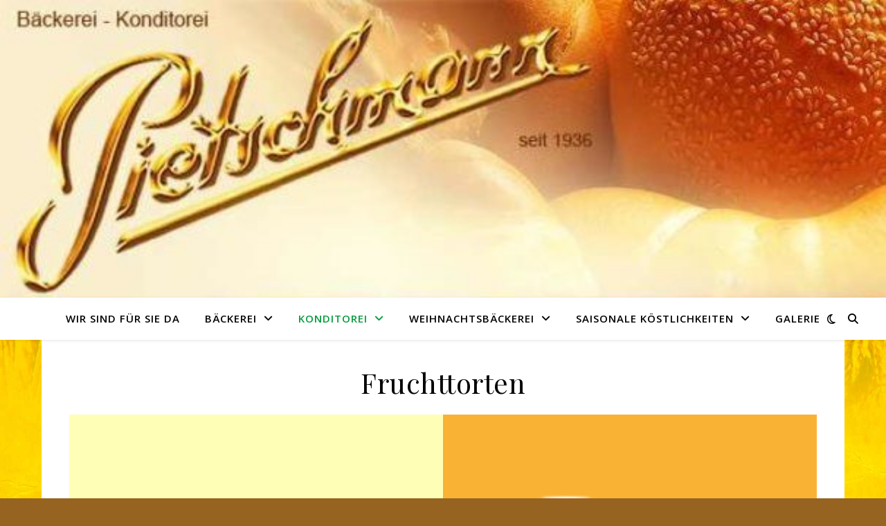

--- FILE ---
content_type: text/css
request_url: https://baeckerei-pietschmann.de/wp-content/uploads/fonts/624a7be21259e777db239c4539f1659d/font.css?v=1668157434
body_size: 532
content:
/*
 * Font file created by Local Google Fonts 0.19
 * Created: Fri, 11 Nov 2022 09:03:54 +0000
 * Handle: ashe-playfair-font
 * Original URL: //fonts.googleapis.com/css?family=Playfair+Display%3A400%2C700
*/

/* cyrillic */
@font-face {
  font-family: 'Playfair Display';
  font-style: normal;
  font-weight: 400;
  src: url(https://baeckerei-pietschmann.de/wp-content/uploads/fonts/624a7be21259e777db239c4539f1659d/playfair-display-cyrillic-v30-normal-400.woff2?c=1668157434) format('woff2');
  unicode-range: U+0301, U+0400-045F, U+0490-0491, U+04B0-04B1, U+2116;
}
/* vietnamese */
@font-face {
  font-family: 'Playfair Display';
  font-style: normal;
  font-weight: 400;
  src: url(https://baeckerei-pietschmann.de/wp-content/uploads/fonts/624a7be21259e777db239c4539f1659d/playfair-display-vietnamese-v30-normal-400.woff2?c=1668157434) format('woff2');
  unicode-range: U+0102-0103, U+0110-0111, U+0128-0129, U+0168-0169, U+01A0-01A1, U+01AF-01B0, U+1EA0-1EF9, U+20AB;
}
/* latin-ext */
@font-face {
  font-family: 'Playfair Display';
  font-style: normal;
  font-weight: 400;
  src: url(https://baeckerei-pietschmann.de/wp-content/uploads/fonts/624a7be21259e777db239c4539f1659d/playfair-display-latin-ext-v30-normal-400.woff2?c=1668157434) format('woff2');
  unicode-range: U+0100-024F, U+0259, U+1E00-1EFF, U+2020, U+20A0-20AB, U+20AD-20CF, U+2113, U+2C60-2C7F, U+A720-A7FF;
}
/* latin */
@font-face {
  font-family: 'Playfair Display';
  font-style: normal;
  font-weight: 400;
  src: url(https://baeckerei-pietschmann.de/wp-content/uploads/fonts/624a7be21259e777db239c4539f1659d/playfair-display-latin-v30-normal-400.woff2?c=1668157434) format('woff2');
  unicode-range: U+0000-00FF, U+0131, U+0152-0153, U+02BB-02BC, U+02C6, U+02DA, U+02DC, U+2000-206F, U+2074, U+20AC, U+2122, U+2191, U+2193, U+2212, U+2215, U+FEFF, U+FFFD;
}
/* cyrillic */
@font-face {
  font-family: 'Playfair Display';
  font-style: normal;
  font-weight: 700;
  src: url(https://baeckerei-pietschmann.de/wp-content/uploads/fonts/624a7be21259e777db239c4539f1659d/playfair-display-cyrillic-v30-normal-400.woff2?c=1668157434) format('woff2');
  unicode-range: U+0301, U+0400-045F, U+0490-0491, U+04B0-04B1, U+2116;
}
/* vietnamese */
@font-face {
  font-family: 'Playfair Display';
  font-style: normal;
  font-weight: 700;
  src: url(https://baeckerei-pietschmann.de/wp-content/uploads/fonts/624a7be21259e777db239c4539f1659d/playfair-display-vietnamese-v30-normal-400.woff2?c=1668157434) format('woff2');
  unicode-range: U+0102-0103, U+0110-0111, U+0128-0129, U+0168-0169, U+01A0-01A1, U+01AF-01B0, U+1EA0-1EF9, U+20AB;
}
/* latin-ext */
@font-face {
  font-family: 'Playfair Display';
  font-style: normal;
  font-weight: 700;
  src: url(https://baeckerei-pietschmann.de/wp-content/uploads/fonts/624a7be21259e777db239c4539f1659d/playfair-display-latin-ext-v30-normal-400.woff2?c=1668157434) format('woff2');
  unicode-range: U+0100-024F, U+0259, U+1E00-1EFF, U+2020, U+20A0-20AB, U+20AD-20CF, U+2113, U+2C60-2C7F, U+A720-A7FF;
}
/* latin */
@font-face {
  font-family: 'Playfair Display';
  font-style: normal;
  font-weight: 700;
  src: url(https://baeckerei-pietschmann.de/wp-content/uploads/fonts/624a7be21259e777db239c4539f1659d/playfair-display-latin-v30-normal-400.woff2?c=1668157434) format('woff2');
  unicode-range: U+0000-00FF, U+0131, U+0152-0153, U+02BB-02BC, U+02C6, U+02DA, U+02DC, U+2000-206F, U+2074, U+20AC, U+2122, U+2191, U+2193, U+2212, U+2215, U+FEFF, U+FFFD;
}


--- FILE ---
content_type: text/css
request_url: https://baeckerei-pietschmann.de/wp-content/uploads/fonts/1425082e62dc86e5fc4f7fe5d6c0d51d/font.css?v=1668157439
body_size: 1042
content:
/*
 * Font file created by Local Google Fonts 0.19
 * Created: Fri, 11 Nov 2022 09:03:57 +0000
 * Handle: ashe-opensans-font
 * Original URL: //fonts.googleapis.com/css?family=Open+Sans%3A400italic%2C400%2C600italic%2C600%2C700italic%2C700
*/

/* cyrillic-ext */
@font-face {
  font-family: 'Open Sans';
  font-style: italic;
  font-weight: 400;
  font-stretch: 100%;
  src: url(https://baeckerei-pietschmann.de/wp-content/uploads/fonts/1425082e62dc86e5fc4f7fe5d6c0d51d/open-sans-cyrillic-ext-v34-italic-400.woff2?c=1668157437) format('woff2');
  unicode-range: U+0460-052F, U+1C80-1C88, U+20B4, U+2DE0-2DFF, U+A640-A69F, U+FE2E-FE2F;
}
/* cyrillic */
@font-face {
  font-family: 'Open Sans';
  font-style: italic;
  font-weight: 400;
  font-stretch: 100%;
  src: url(https://baeckerei-pietschmann.de/wp-content/uploads/fonts/1425082e62dc86e5fc4f7fe5d6c0d51d/open-sans-cyrillic-v34-italic-400.woff2?c=1668157437) format('woff2');
  unicode-range: U+0301, U+0400-045F, U+0490-0491, U+04B0-04B1, U+2116;
}
/* greek-ext */
@font-face {
  font-family: 'Open Sans';
  font-style: italic;
  font-weight: 400;
  font-stretch: 100%;
  src: url(https://baeckerei-pietschmann.de/wp-content/uploads/fonts/1425082e62dc86e5fc4f7fe5d6c0d51d/open-sans-greek-ext-v34-italic-400.woff2?c=1668157437) format('woff2');
  unicode-range: U+1F00-1FFF;
}
/* greek */
@font-face {
  font-family: 'Open Sans';
  font-style: italic;
  font-weight: 400;
  font-stretch: 100%;
  src: url(https://baeckerei-pietschmann.de/wp-content/uploads/fonts/1425082e62dc86e5fc4f7fe5d6c0d51d/open-sans-greek-v34-italic-400.woff2?c=1668157437) format('woff2');
  unicode-range: U+0370-03FF;
}
/* hebrew */
@font-face {
  font-family: 'Open Sans';
  font-style: italic;
  font-weight: 400;
  font-stretch: 100%;
  src: url(https://baeckerei-pietschmann.de/wp-content/uploads/fonts/1425082e62dc86e5fc4f7fe5d6c0d51d/open-sans-hebrew-v34-italic-400.woff2?c=1668157437) format('woff2');
  unicode-range: U+0590-05FF, U+200C-2010, U+20AA, U+25CC, U+FB1D-FB4F;
}
/* vietnamese */
@font-face {
  font-family: 'Open Sans';
  font-style: italic;
  font-weight: 400;
  font-stretch: 100%;
  src: url(https://baeckerei-pietschmann.de/wp-content/uploads/fonts/1425082e62dc86e5fc4f7fe5d6c0d51d/open-sans-vietnamese-v34-italic-400.woff2?c=1668157438) format('woff2');
  unicode-range: U+0102-0103, U+0110-0111, U+0128-0129, U+0168-0169, U+01A0-01A1, U+01AF-01B0, U+1EA0-1EF9, U+20AB;
}
/* latin-ext */
@font-face {
  font-family: 'Open Sans';
  font-style: italic;
  font-weight: 400;
  font-stretch: 100%;
  src: url(https://baeckerei-pietschmann.de/wp-content/uploads/fonts/1425082e62dc86e5fc4f7fe5d6c0d51d/open-sans-latin-ext-v34-italic-400.woff2?c=1668157438) format('woff2');
  unicode-range: U+0100-024F, U+0259, U+1E00-1EFF, U+2020, U+20A0-20AB, U+20AD-20CF, U+2113, U+2C60-2C7F, U+A720-A7FF;
}
/* latin */
@font-face {
  font-family: 'Open Sans';
  font-style: italic;
  font-weight: 400;
  font-stretch: 100%;
  src: url(https://baeckerei-pietschmann.de/wp-content/uploads/fonts/1425082e62dc86e5fc4f7fe5d6c0d51d/open-sans-latin-v34-italic-400.woff2?c=1668157438) format('woff2');
  unicode-range: U+0000-00FF, U+0131, U+0152-0153, U+02BB-02BC, U+02C6, U+02DA, U+02DC, U+2000-206F, U+2074, U+20AC, U+2122, U+2191, U+2193, U+2212, U+2215, U+FEFF, U+FFFD;
}
/* cyrillic-ext */
@font-face {
  font-family: 'Open Sans';
  font-style: italic;
  font-weight: 600;
  font-stretch: 100%;
  src: url(https://baeckerei-pietschmann.de/wp-content/uploads/fonts/1425082e62dc86e5fc4f7fe5d6c0d51d/open-sans-cyrillic-ext-v34-italic-400.woff2?c=1668157437) format('woff2');
  unicode-range: U+0460-052F, U+1C80-1C88, U+20B4, U+2DE0-2DFF, U+A640-A69F, U+FE2E-FE2F;
}
/* cyrillic */
@font-face {
  font-family: 'Open Sans';
  font-style: italic;
  font-weight: 600;
  font-stretch: 100%;
  src: url(https://baeckerei-pietschmann.de/wp-content/uploads/fonts/1425082e62dc86e5fc4f7fe5d6c0d51d/open-sans-cyrillic-v34-italic-400.woff2?c=1668157437) format('woff2');
  unicode-range: U+0301, U+0400-045F, U+0490-0491, U+04B0-04B1, U+2116;
}
/* greek-ext */
@font-face {
  font-family: 'Open Sans';
  font-style: italic;
  font-weight: 600;
  font-stretch: 100%;
  src: url(https://baeckerei-pietschmann.de/wp-content/uploads/fonts/1425082e62dc86e5fc4f7fe5d6c0d51d/open-sans-greek-ext-v34-italic-400.woff2?c=1668157437) format('woff2');
  unicode-range: U+1F00-1FFF;
}
/* greek */
@font-face {
  font-family: 'Open Sans';
  font-style: italic;
  font-weight: 600;
  font-stretch: 100%;
  src: url(https://baeckerei-pietschmann.de/wp-content/uploads/fonts/1425082e62dc86e5fc4f7fe5d6c0d51d/open-sans-greek-v34-italic-400.woff2?c=1668157437) format('woff2');
  unicode-range: U+0370-03FF;
}
/* hebrew */
@font-face {
  font-family: 'Open Sans';
  font-style: italic;
  font-weight: 600;
  font-stretch: 100%;
  src: url(https://baeckerei-pietschmann.de/wp-content/uploads/fonts/1425082e62dc86e5fc4f7fe5d6c0d51d/open-sans-hebrew-v34-italic-400.woff2?c=1668157437) format('woff2');
  unicode-range: U+0590-05FF, U+200C-2010, U+20AA, U+25CC, U+FB1D-FB4F;
}
/* vietnamese */
@font-face {
  font-family: 'Open Sans';
  font-style: italic;
  font-weight: 600;
  font-stretch: 100%;
  src: url(https://baeckerei-pietschmann.de/wp-content/uploads/fonts/1425082e62dc86e5fc4f7fe5d6c0d51d/open-sans-vietnamese-v34-italic-400.woff2?c=1668157438) format('woff2');
  unicode-range: U+0102-0103, U+0110-0111, U+0128-0129, U+0168-0169, U+01A0-01A1, U+01AF-01B0, U+1EA0-1EF9, U+20AB;
}
/* latin-ext */
@font-face {
  font-family: 'Open Sans';
  font-style: italic;
  font-weight: 600;
  font-stretch: 100%;
  src: url(https://baeckerei-pietschmann.de/wp-content/uploads/fonts/1425082e62dc86e5fc4f7fe5d6c0d51d/open-sans-latin-ext-v34-italic-400.woff2?c=1668157438) format('woff2');
  unicode-range: U+0100-024F, U+0259, U+1E00-1EFF, U+2020, U+20A0-20AB, U+20AD-20CF, U+2113, U+2C60-2C7F, U+A720-A7FF;
}
/* latin */
@font-face {
  font-family: 'Open Sans';
  font-style: italic;
  font-weight: 600;
  font-stretch: 100%;
  src: url(https://baeckerei-pietschmann.de/wp-content/uploads/fonts/1425082e62dc86e5fc4f7fe5d6c0d51d/open-sans-latin-v34-italic-400.woff2?c=1668157438) format('woff2');
  unicode-range: U+0000-00FF, U+0131, U+0152-0153, U+02BB-02BC, U+02C6, U+02DA, U+02DC, U+2000-206F, U+2074, U+20AC, U+2122, U+2191, U+2193, U+2212, U+2215, U+FEFF, U+FFFD;
}
/* cyrillic-ext */
@font-face {
  font-family: 'Open Sans';
  font-style: italic;
  font-weight: 700;
  font-stretch: 100%;
  src: url(https://baeckerei-pietschmann.de/wp-content/uploads/fonts/1425082e62dc86e5fc4f7fe5d6c0d51d/open-sans-cyrillic-ext-v34-italic-400.woff2?c=1668157437) format('woff2');
  unicode-range: U+0460-052F, U+1C80-1C88, U+20B4, U+2DE0-2DFF, U+A640-A69F, U+FE2E-FE2F;
}
/* cyrillic */
@font-face {
  font-family: 'Open Sans';
  font-style: italic;
  font-weight: 700;
  font-stretch: 100%;
  src: url(https://baeckerei-pietschmann.de/wp-content/uploads/fonts/1425082e62dc86e5fc4f7fe5d6c0d51d/open-sans-cyrillic-v34-italic-400.woff2?c=1668157437) format('woff2');
  unicode-range: U+0301, U+0400-045F, U+0490-0491, U+04B0-04B1, U+2116;
}
/* greek-ext */
@font-face {
  font-family: 'Open Sans';
  font-style: italic;
  font-weight: 700;
  font-stretch: 100%;
  src: url(https://baeckerei-pietschmann.de/wp-content/uploads/fonts/1425082e62dc86e5fc4f7fe5d6c0d51d/open-sans-greek-ext-v34-italic-400.woff2?c=1668157437) format('woff2');
  unicode-range: U+1F00-1FFF;
}
/* greek */
@font-face {
  font-family: 'Open Sans';
  font-style: italic;
  font-weight: 700;
  font-stretch: 100%;
  src: url(https://baeckerei-pietschmann.de/wp-content/uploads/fonts/1425082e62dc86e5fc4f7fe5d6c0d51d/open-sans-greek-v34-italic-400.woff2?c=1668157437) format('woff2');
  unicode-range: U+0370-03FF;
}
/* hebrew */
@font-face {
  font-family: 'Open Sans';
  font-style: italic;
  font-weight: 700;
  font-stretch: 100%;
  src: url(https://baeckerei-pietschmann.de/wp-content/uploads/fonts/1425082e62dc86e5fc4f7fe5d6c0d51d/open-sans-hebrew-v34-italic-400.woff2?c=1668157437) format('woff2');
  unicode-range: U+0590-05FF, U+200C-2010, U+20AA, U+25CC, U+FB1D-FB4F;
}
/* vietnamese */
@font-face {
  font-family: 'Open Sans';
  font-style: italic;
  font-weight: 700;
  font-stretch: 100%;
  src: url(https://baeckerei-pietschmann.de/wp-content/uploads/fonts/1425082e62dc86e5fc4f7fe5d6c0d51d/open-sans-vietnamese-v34-italic-400.woff2?c=1668157438) format('woff2');
  unicode-range: U+0102-0103, U+0110-0111, U+0128-0129, U+0168-0169, U+01A0-01A1, U+01AF-01B0, U+1EA0-1EF9, U+20AB;
}
/* latin-ext */
@font-face {
  font-family: 'Open Sans';
  font-style: italic;
  font-weight: 700;
  font-stretch: 100%;
  src: url(https://baeckerei-pietschmann.de/wp-content/uploads/fonts/1425082e62dc86e5fc4f7fe5d6c0d51d/open-sans-latin-ext-v34-italic-400.woff2?c=1668157438) format('woff2');
  unicode-range: U+0100-024F, U+0259, U+1E00-1EFF, U+2020, U+20A0-20AB, U+20AD-20CF, U+2113, U+2C60-2C7F, U+A720-A7FF;
}
/* latin */
@font-face {
  font-family: 'Open Sans';
  font-style: italic;
  font-weight: 700;
  font-stretch: 100%;
  src: url(https://baeckerei-pietschmann.de/wp-content/uploads/fonts/1425082e62dc86e5fc4f7fe5d6c0d51d/open-sans-latin-v34-italic-400.woff2?c=1668157438) format('woff2');
  unicode-range: U+0000-00FF, U+0131, U+0152-0153, U+02BB-02BC, U+02C6, U+02DA, U+02DC, U+2000-206F, U+2074, U+20AC, U+2122, U+2191, U+2193, U+2212, U+2215, U+FEFF, U+FFFD;
}
/* cyrillic-ext */
@font-face {
  font-family: 'Open Sans';
  font-style: normal;
  font-weight: 400;
  font-stretch: 100%;
  src: url(https://baeckerei-pietschmann.de/wp-content/uploads/fonts/1425082e62dc86e5fc4f7fe5d6c0d51d/open-sans-cyrillic-ext-v34-normal-400.woff2?c=1668157438) format('woff2');
  unicode-range: U+0460-052F, U+1C80-1C88, U+20B4, U+2DE0-2DFF, U+A640-A69F, U+FE2E-FE2F;
}
/* cyrillic */
@font-face {
  font-family: 'Open Sans';
  font-style: normal;
  font-weight: 400;
  font-stretch: 100%;
  src: url(https://baeckerei-pietschmann.de/wp-content/uploads/fonts/1425082e62dc86e5fc4f7fe5d6c0d51d/open-sans-cyrillic-v34-normal-400.woff2?c=1668157438) format('woff2');
  unicode-range: U+0301, U+0400-045F, U+0490-0491, U+04B0-04B1, U+2116;
}
/* greek-ext */
@font-face {
  font-family: 'Open Sans';
  font-style: normal;
  font-weight: 400;
  font-stretch: 100%;
  src: url(https://baeckerei-pietschmann.de/wp-content/uploads/fonts/1425082e62dc86e5fc4f7fe5d6c0d51d/open-sans-greek-ext-v34-normal-400.woff2?c=1668157438) format('woff2');
  unicode-range: U+1F00-1FFF;
}
/* greek */
@font-face {
  font-family: 'Open Sans';
  font-style: normal;
  font-weight: 400;
  font-stretch: 100%;
  src: url(https://baeckerei-pietschmann.de/wp-content/uploads/fonts/1425082e62dc86e5fc4f7fe5d6c0d51d/open-sans-greek-v34-normal-400.woff2?c=1668157438) format('woff2');
  unicode-range: U+0370-03FF;
}
/* hebrew */
@font-face {
  font-family: 'Open Sans';
  font-style: normal;
  font-weight: 400;
  font-stretch: 100%;
  src: url(https://baeckerei-pietschmann.de/wp-content/uploads/fonts/1425082e62dc86e5fc4f7fe5d6c0d51d/open-sans-hebrew-v34-normal-400.woff2?c=1668157438) format('woff2');
  unicode-range: U+0590-05FF, U+200C-2010, U+20AA, U+25CC, U+FB1D-FB4F;
}
/* vietnamese */
@font-face {
  font-family: 'Open Sans';
  font-style: normal;
  font-weight: 400;
  font-stretch: 100%;
  src: url(https://baeckerei-pietschmann.de/wp-content/uploads/fonts/1425082e62dc86e5fc4f7fe5d6c0d51d/open-sans-vietnamese-v34-normal-400.woff2?c=1668157438) format('woff2');
  unicode-range: U+0102-0103, U+0110-0111, U+0128-0129, U+0168-0169, U+01A0-01A1, U+01AF-01B0, U+1EA0-1EF9, U+20AB;
}
/* latin-ext */
@font-face {
  font-family: 'Open Sans';
  font-style: normal;
  font-weight: 400;
  font-stretch: 100%;
  src: url(https://baeckerei-pietschmann.de/wp-content/uploads/fonts/1425082e62dc86e5fc4f7fe5d6c0d51d/open-sans-latin-ext-v34-normal-400.woff2?c=1668157438) format('woff2');
  unicode-range: U+0100-024F, U+0259, U+1E00-1EFF, U+2020, U+20A0-20AB, U+20AD-20CF, U+2113, U+2C60-2C7F, U+A720-A7FF;
}
/* latin */
@font-face {
  font-family: 'Open Sans';
  font-style: normal;
  font-weight: 400;
  font-stretch: 100%;
  src: url(https://baeckerei-pietschmann.de/wp-content/uploads/fonts/1425082e62dc86e5fc4f7fe5d6c0d51d/open-sans-latin-v34-normal-400.woff2?c=1668157438) format('woff2');
  unicode-range: U+0000-00FF, U+0131, U+0152-0153, U+02BB-02BC, U+02C6, U+02DA, U+02DC, U+2000-206F, U+2074, U+20AC, U+2122, U+2191, U+2193, U+2212, U+2215, U+FEFF, U+FFFD;
}
/* cyrillic-ext */
@font-face {
  font-family: 'Open Sans';
  font-style: normal;
  font-weight: 600;
  font-stretch: 100%;
  src: url(https://baeckerei-pietschmann.de/wp-content/uploads/fonts/1425082e62dc86e5fc4f7fe5d6c0d51d/open-sans-cyrillic-ext-v34-normal-400.woff2?c=1668157438) format('woff2');
  unicode-range: U+0460-052F, U+1C80-1C88, U+20B4, U+2DE0-2DFF, U+A640-A69F, U+FE2E-FE2F;
}
/* cyrillic */
@font-face {
  font-family: 'Open Sans';
  font-style: normal;
  font-weight: 600;
  font-stretch: 100%;
  src: url(https://baeckerei-pietschmann.de/wp-content/uploads/fonts/1425082e62dc86e5fc4f7fe5d6c0d51d/open-sans-cyrillic-v34-normal-400.woff2?c=1668157438) format('woff2');
  unicode-range: U+0301, U+0400-045F, U+0490-0491, U+04B0-04B1, U+2116;
}
/* greek-ext */
@font-face {
  font-family: 'Open Sans';
  font-style: normal;
  font-weight: 600;
  font-stretch: 100%;
  src: url(https://baeckerei-pietschmann.de/wp-content/uploads/fonts/1425082e62dc86e5fc4f7fe5d6c0d51d/open-sans-greek-ext-v34-normal-400.woff2?c=1668157438) format('woff2');
  unicode-range: U+1F00-1FFF;
}
/* greek */
@font-face {
  font-family: 'Open Sans';
  font-style: normal;
  font-weight: 600;
  font-stretch: 100%;
  src: url(https://baeckerei-pietschmann.de/wp-content/uploads/fonts/1425082e62dc86e5fc4f7fe5d6c0d51d/open-sans-greek-v34-normal-400.woff2?c=1668157438) format('woff2');
  unicode-range: U+0370-03FF;
}
/* hebrew */
@font-face {
  font-family: 'Open Sans';
  font-style: normal;
  font-weight: 600;
  font-stretch: 100%;
  src: url(https://baeckerei-pietschmann.de/wp-content/uploads/fonts/1425082e62dc86e5fc4f7fe5d6c0d51d/open-sans-hebrew-v34-normal-400.woff2?c=1668157438) format('woff2');
  unicode-range: U+0590-05FF, U+200C-2010, U+20AA, U+25CC, U+FB1D-FB4F;
}
/* vietnamese */
@font-face {
  font-family: 'Open Sans';
  font-style: normal;
  font-weight: 600;
  font-stretch: 100%;
  src: url(https://baeckerei-pietschmann.de/wp-content/uploads/fonts/1425082e62dc86e5fc4f7fe5d6c0d51d/open-sans-vietnamese-v34-normal-400.woff2?c=1668157438) format('woff2');
  unicode-range: U+0102-0103, U+0110-0111, U+0128-0129, U+0168-0169, U+01A0-01A1, U+01AF-01B0, U+1EA0-1EF9, U+20AB;
}
/* latin-ext */
@font-face {
  font-family: 'Open Sans';
  font-style: normal;
  font-weight: 600;
  font-stretch: 100%;
  src: url(https://baeckerei-pietschmann.de/wp-content/uploads/fonts/1425082e62dc86e5fc4f7fe5d6c0d51d/open-sans-latin-ext-v34-normal-400.woff2?c=1668157438) format('woff2');
  unicode-range: U+0100-024F, U+0259, U+1E00-1EFF, U+2020, U+20A0-20AB, U+20AD-20CF, U+2113, U+2C60-2C7F, U+A720-A7FF;
}
/* latin */
@font-face {
  font-family: 'Open Sans';
  font-style: normal;
  font-weight: 600;
  font-stretch: 100%;
  src: url(https://baeckerei-pietschmann.de/wp-content/uploads/fonts/1425082e62dc86e5fc4f7fe5d6c0d51d/open-sans-latin-v34-normal-400.woff2?c=1668157438) format('woff2');
  unicode-range: U+0000-00FF, U+0131, U+0152-0153, U+02BB-02BC, U+02C6, U+02DA, U+02DC, U+2000-206F, U+2074, U+20AC, U+2122, U+2191, U+2193, U+2212, U+2215, U+FEFF, U+FFFD;
}
/* cyrillic-ext */
@font-face {
  font-family: 'Open Sans';
  font-style: normal;
  font-weight: 700;
  font-stretch: 100%;
  src: url(https://baeckerei-pietschmann.de/wp-content/uploads/fonts/1425082e62dc86e5fc4f7fe5d6c0d51d/open-sans-cyrillic-ext-v34-normal-400.woff2?c=1668157438) format('woff2');
  unicode-range: U+0460-052F, U+1C80-1C88, U+20B4, U+2DE0-2DFF, U+A640-A69F, U+FE2E-FE2F;
}
/* cyrillic */
@font-face {
  font-family: 'Open Sans';
  font-style: normal;
  font-weight: 700;
  font-stretch: 100%;
  src: url(https://baeckerei-pietschmann.de/wp-content/uploads/fonts/1425082e62dc86e5fc4f7fe5d6c0d51d/open-sans-cyrillic-v34-normal-400.woff2?c=1668157438) format('woff2');
  unicode-range: U+0301, U+0400-045F, U+0490-0491, U+04B0-04B1, U+2116;
}
/* greek-ext */
@font-face {
  font-family: 'Open Sans';
  font-style: normal;
  font-weight: 700;
  font-stretch: 100%;
  src: url(https://baeckerei-pietschmann.de/wp-content/uploads/fonts/1425082e62dc86e5fc4f7fe5d6c0d51d/open-sans-greek-ext-v34-normal-400.woff2?c=1668157438) format('woff2');
  unicode-range: U+1F00-1FFF;
}
/* greek */
@font-face {
  font-family: 'Open Sans';
  font-style: normal;
  font-weight: 700;
  font-stretch: 100%;
  src: url(https://baeckerei-pietschmann.de/wp-content/uploads/fonts/1425082e62dc86e5fc4f7fe5d6c0d51d/open-sans-greek-v34-normal-400.woff2?c=1668157438) format('woff2');
  unicode-range: U+0370-03FF;
}
/* hebrew */
@font-face {
  font-family: 'Open Sans';
  font-style: normal;
  font-weight: 700;
  font-stretch: 100%;
  src: url(https://baeckerei-pietschmann.de/wp-content/uploads/fonts/1425082e62dc86e5fc4f7fe5d6c0d51d/open-sans-hebrew-v34-normal-400.woff2?c=1668157438) format('woff2');
  unicode-range: U+0590-05FF, U+200C-2010, U+20AA, U+25CC, U+FB1D-FB4F;
}
/* vietnamese */
@font-face {
  font-family: 'Open Sans';
  font-style: normal;
  font-weight: 700;
  font-stretch: 100%;
  src: url(https://baeckerei-pietschmann.de/wp-content/uploads/fonts/1425082e62dc86e5fc4f7fe5d6c0d51d/open-sans-vietnamese-v34-normal-400.woff2?c=1668157438) format('woff2');
  unicode-range: U+0102-0103, U+0110-0111, U+0128-0129, U+0168-0169, U+01A0-01A1, U+01AF-01B0, U+1EA0-1EF9, U+20AB;
}
/* latin-ext */
@font-face {
  font-family: 'Open Sans';
  font-style: normal;
  font-weight: 700;
  font-stretch: 100%;
  src: url(https://baeckerei-pietschmann.de/wp-content/uploads/fonts/1425082e62dc86e5fc4f7fe5d6c0d51d/open-sans-latin-ext-v34-normal-400.woff2?c=1668157438) format('woff2');
  unicode-range: U+0100-024F, U+0259, U+1E00-1EFF, U+2020, U+20A0-20AB, U+20AD-20CF, U+2113, U+2C60-2C7F, U+A720-A7FF;
}
/* latin */
@font-face {
  font-family: 'Open Sans';
  font-style: normal;
  font-weight: 700;
  font-stretch: 100%;
  src: url(https://baeckerei-pietschmann.de/wp-content/uploads/fonts/1425082e62dc86e5fc4f7fe5d6c0d51d/open-sans-latin-v34-normal-400.woff2?c=1668157438) format('woff2');
  unicode-range: U+0000-00FF, U+0131, U+0152-0153, U+02BB-02BC, U+02C6, U+02DA, U+02DC, U+2000-206F, U+2074, U+20AC, U+2122, U+2191, U+2193, U+2212, U+2215, U+FEFF, U+FFFD;
}
